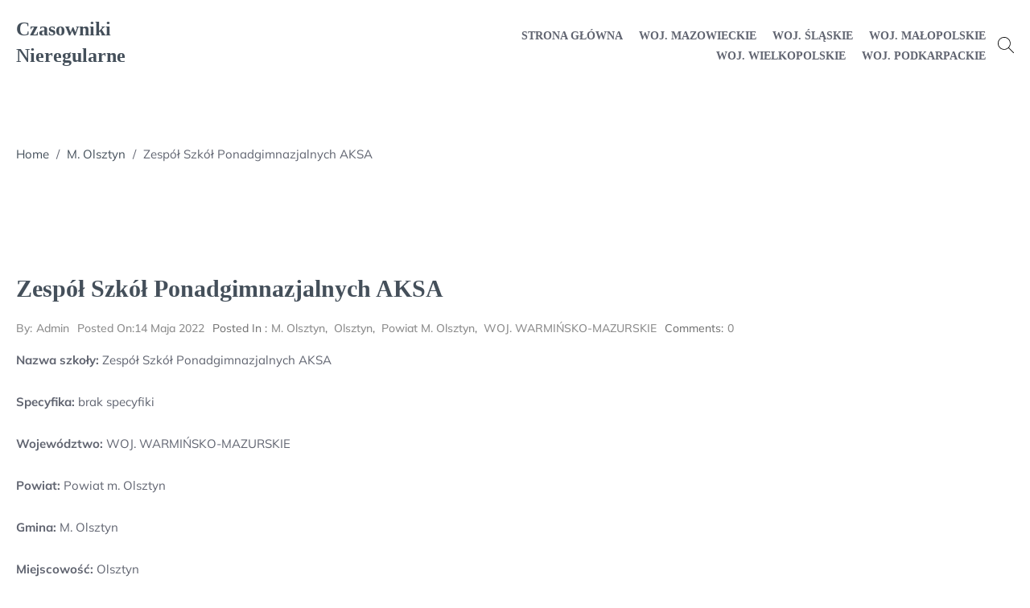

--- FILE ---
content_type: text/html; charset=UTF-8
request_url: https://czasowniki-nieregularne.pl/zespol-szkol-ponadgimnazjalnych-aksa/
body_size: 8072
content:
<!doctype html>
<html lang="pl-PL">
<head>
	<meta charset="UTF-8">
	<meta name="viewport" content="width=device-width, initial-scale=1">
	<link rel="profile" href="https://gmpg.org/xfn/11">
	<title>Zespół Szkół Ponadgimnazjalnych AKSA &#8211; Czasowniki Nieregularne</title>
<meta name='robots' content='max-image-preview:large' />
<link rel="alternate" type="application/rss+xml" title="Czasowniki Nieregularne &raquo; Kanał z wpisami" href="https://czasowniki-nieregularne.pl/feed/" />
<link rel="alternate" type="application/rss+xml" title="Czasowniki Nieregularne &raquo; Kanał z komentarzami" href="https://czasowniki-nieregularne.pl/comments/feed/" />
<link rel="alternate" title="oEmbed (JSON)" type="application/json+oembed" href="https://czasowniki-nieregularne.pl/wp-json/oembed/1.0/embed?url=https%3A%2F%2Fczasowniki-nieregularne.pl%2Fzespol-szkol-ponadgimnazjalnych-aksa%2F" />
<link rel="alternate" title="oEmbed (XML)" type="text/xml+oembed" href="https://czasowniki-nieregularne.pl/wp-json/oembed/1.0/embed?url=https%3A%2F%2Fczasowniki-nieregularne.pl%2Fzespol-szkol-ponadgimnazjalnych-aksa%2F&#038;format=xml" />
<style id='wp-img-auto-sizes-contain-inline-css' type='text/css'>
img:is([sizes=auto i],[sizes^="auto," i]){contain-intrinsic-size:3000px 1500px}
/*# sourceURL=wp-img-auto-sizes-contain-inline-css */
</style>
<style id='wp-emoji-styles-inline-css' type='text/css'>

	img.wp-smiley, img.emoji {
		display: inline !important;
		border: none !important;
		box-shadow: none !important;
		height: 1em !important;
		width: 1em !important;
		margin: 0 0.07em !important;
		vertical-align: -0.1em !important;
		background: none !important;
		padding: 0 !important;
	}
/*# sourceURL=wp-emoji-styles-inline-css */
</style>
<style id='wp-block-library-inline-css' type='text/css'>
:root{--wp-block-synced-color:#7a00df;--wp-block-synced-color--rgb:122,0,223;--wp-bound-block-color:var(--wp-block-synced-color);--wp-editor-canvas-background:#ddd;--wp-admin-theme-color:#007cba;--wp-admin-theme-color--rgb:0,124,186;--wp-admin-theme-color-darker-10:#006ba1;--wp-admin-theme-color-darker-10--rgb:0,107,160.5;--wp-admin-theme-color-darker-20:#005a87;--wp-admin-theme-color-darker-20--rgb:0,90,135;--wp-admin-border-width-focus:2px}@media (min-resolution:192dpi){:root{--wp-admin-border-width-focus:1.5px}}.wp-element-button{cursor:pointer}:root .has-very-light-gray-background-color{background-color:#eee}:root .has-very-dark-gray-background-color{background-color:#313131}:root .has-very-light-gray-color{color:#eee}:root .has-very-dark-gray-color{color:#313131}:root .has-vivid-green-cyan-to-vivid-cyan-blue-gradient-background{background:linear-gradient(135deg,#00d084,#0693e3)}:root .has-purple-crush-gradient-background{background:linear-gradient(135deg,#34e2e4,#4721fb 50%,#ab1dfe)}:root .has-hazy-dawn-gradient-background{background:linear-gradient(135deg,#faaca8,#dad0ec)}:root .has-subdued-olive-gradient-background{background:linear-gradient(135deg,#fafae1,#67a671)}:root .has-atomic-cream-gradient-background{background:linear-gradient(135deg,#fdd79a,#004a59)}:root .has-nightshade-gradient-background{background:linear-gradient(135deg,#330968,#31cdcf)}:root .has-midnight-gradient-background{background:linear-gradient(135deg,#020381,#2874fc)}:root{--wp--preset--font-size--normal:16px;--wp--preset--font-size--huge:42px}.has-regular-font-size{font-size:1em}.has-larger-font-size{font-size:2.625em}.has-normal-font-size{font-size:var(--wp--preset--font-size--normal)}.has-huge-font-size{font-size:var(--wp--preset--font-size--huge)}.has-text-align-center{text-align:center}.has-text-align-left{text-align:left}.has-text-align-right{text-align:right}.has-fit-text{white-space:nowrap!important}#end-resizable-editor-section{display:none}.aligncenter{clear:both}.items-justified-left{justify-content:flex-start}.items-justified-center{justify-content:center}.items-justified-right{justify-content:flex-end}.items-justified-space-between{justify-content:space-between}.screen-reader-text{border:0;clip-path:inset(50%);height:1px;margin:-1px;overflow:hidden;padding:0;position:absolute;width:1px;word-wrap:normal!important}.screen-reader-text:focus{background-color:#ddd;clip-path:none;color:#444;display:block;font-size:1em;height:auto;left:5px;line-height:normal;padding:15px 23px 14px;text-decoration:none;top:5px;width:auto;z-index:100000}html :where(.has-border-color){border-style:solid}html :where([style*=border-top-color]){border-top-style:solid}html :where([style*=border-right-color]){border-right-style:solid}html :where([style*=border-bottom-color]){border-bottom-style:solid}html :where([style*=border-left-color]){border-left-style:solid}html :where([style*=border-width]){border-style:solid}html :where([style*=border-top-width]){border-top-style:solid}html :where([style*=border-right-width]){border-right-style:solid}html :where([style*=border-bottom-width]){border-bottom-style:solid}html :where([style*=border-left-width]){border-left-style:solid}html :where(img[class*=wp-image-]){height:auto;max-width:100%}:where(figure){margin:0 0 1em}html :where(.is-position-sticky){--wp-admin--admin-bar--position-offset:var(--wp-admin--admin-bar--height,0px)}@media screen and (max-width:600px){html :where(.is-position-sticky){--wp-admin--admin-bar--position-offset:0px}}

/*# sourceURL=wp-block-library-inline-css */
</style><style id='global-styles-inline-css' type='text/css'>
:root{--wp--preset--aspect-ratio--square: 1;--wp--preset--aspect-ratio--4-3: 4/3;--wp--preset--aspect-ratio--3-4: 3/4;--wp--preset--aspect-ratio--3-2: 3/2;--wp--preset--aspect-ratio--2-3: 2/3;--wp--preset--aspect-ratio--16-9: 16/9;--wp--preset--aspect-ratio--9-16: 9/16;--wp--preset--color--black: #000000;--wp--preset--color--cyan-bluish-gray: #abb8c3;--wp--preset--color--white: #ffffff;--wp--preset--color--pale-pink: #f78da7;--wp--preset--color--vivid-red: #cf2e2e;--wp--preset--color--luminous-vivid-orange: #ff6900;--wp--preset--color--luminous-vivid-amber: #fcb900;--wp--preset--color--light-green-cyan: #7bdcb5;--wp--preset--color--vivid-green-cyan: #00d084;--wp--preset--color--pale-cyan-blue: #8ed1fc;--wp--preset--color--vivid-cyan-blue: #0693e3;--wp--preset--color--vivid-purple: #9b51e0;--wp--preset--gradient--vivid-cyan-blue-to-vivid-purple: linear-gradient(135deg,rgb(6,147,227) 0%,rgb(155,81,224) 100%);--wp--preset--gradient--light-green-cyan-to-vivid-green-cyan: linear-gradient(135deg,rgb(122,220,180) 0%,rgb(0,208,130) 100%);--wp--preset--gradient--luminous-vivid-amber-to-luminous-vivid-orange: linear-gradient(135deg,rgb(252,185,0) 0%,rgb(255,105,0) 100%);--wp--preset--gradient--luminous-vivid-orange-to-vivid-red: linear-gradient(135deg,rgb(255,105,0) 0%,rgb(207,46,46) 100%);--wp--preset--gradient--very-light-gray-to-cyan-bluish-gray: linear-gradient(135deg,rgb(238,238,238) 0%,rgb(169,184,195) 100%);--wp--preset--gradient--cool-to-warm-spectrum: linear-gradient(135deg,rgb(74,234,220) 0%,rgb(151,120,209) 20%,rgb(207,42,186) 40%,rgb(238,44,130) 60%,rgb(251,105,98) 80%,rgb(254,248,76) 100%);--wp--preset--gradient--blush-light-purple: linear-gradient(135deg,rgb(255,206,236) 0%,rgb(152,150,240) 100%);--wp--preset--gradient--blush-bordeaux: linear-gradient(135deg,rgb(254,205,165) 0%,rgb(254,45,45) 50%,rgb(107,0,62) 100%);--wp--preset--gradient--luminous-dusk: linear-gradient(135deg,rgb(255,203,112) 0%,rgb(199,81,192) 50%,rgb(65,88,208) 100%);--wp--preset--gradient--pale-ocean: linear-gradient(135deg,rgb(255,245,203) 0%,rgb(182,227,212) 50%,rgb(51,167,181) 100%);--wp--preset--gradient--electric-grass: linear-gradient(135deg,rgb(202,248,128) 0%,rgb(113,206,126) 100%);--wp--preset--gradient--midnight: linear-gradient(135deg,rgb(2,3,129) 0%,rgb(40,116,252) 100%);--wp--preset--font-size--small: 13px;--wp--preset--font-size--medium: 20px;--wp--preset--font-size--large: 36px;--wp--preset--font-size--x-large: 42px;--wp--preset--spacing--20: 0.44rem;--wp--preset--spacing--30: 0.67rem;--wp--preset--spacing--40: 1rem;--wp--preset--spacing--50: 1.5rem;--wp--preset--spacing--60: 2.25rem;--wp--preset--spacing--70: 3.38rem;--wp--preset--spacing--80: 5.06rem;--wp--preset--shadow--natural: 6px 6px 9px rgba(0, 0, 0, 0.2);--wp--preset--shadow--deep: 12px 12px 50px rgba(0, 0, 0, 0.4);--wp--preset--shadow--sharp: 6px 6px 0px rgba(0, 0, 0, 0.2);--wp--preset--shadow--outlined: 6px 6px 0px -3px rgb(255, 255, 255), 6px 6px rgb(0, 0, 0);--wp--preset--shadow--crisp: 6px 6px 0px rgb(0, 0, 0);}:where(.is-layout-flex){gap: 0.5em;}:where(.is-layout-grid){gap: 0.5em;}body .is-layout-flex{display: flex;}.is-layout-flex{flex-wrap: wrap;align-items: center;}.is-layout-flex > :is(*, div){margin: 0;}body .is-layout-grid{display: grid;}.is-layout-grid > :is(*, div){margin: 0;}:where(.wp-block-columns.is-layout-flex){gap: 2em;}:where(.wp-block-columns.is-layout-grid){gap: 2em;}:where(.wp-block-post-template.is-layout-flex){gap: 1.25em;}:where(.wp-block-post-template.is-layout-grid){gap: 1.25em;}.has-black-color{color: var(--wp--preset--color--black) !important;}.has-cyan-bluish-gray-color{color: var(--wp--preset--color--cyan-bluish-gray) !important;}.has-white-color{color: var(--wp--preset--color--white) !important;}.has-pale-pink-color{color: var(--wp--preset--color--pale-pink) !important;}.has-vivid-red-color{color: var(--wp--preset--color--vivid-red) !important;}.has-luminous-vivid-orange-color{color: var(--wp--preset--color--luminous-vivid-orange) !important;}.has-luminous-vivid-amber-color{color: var(--wp--preset--color--luminous-vivid-amber) !important;}.has-light-green-cyan-color{color: var(--wp--preset--color--light-green-cyan) !important;}.has-vivid-green-cyan-color{color: var(--wp--preset--color--vivid-green-cyan) !important;}.has-pale-cyan-blue-color{color: var(--wp--preset--color--pale-cyan-blue) !important;}.has-vivid-cyan-blue-color{color: var(--wp--preset--color--vivid-cyan-blue) !important;}.has-vivid-purple-color{color: var(--wp--preset--color--vivid-purple) !important;}.has-black-background-color{background-color: var(--wp--preset--color--black) !important;}.has-cyan-bluish-gray-background-color{background-color: var(--wp--preset--color--cyan-bluish-gray) !important;}.has-white-background-color{background-color: var(--wp--preset--color--white) !important;}.has-pale-pink-background-color{background-color: var(--wp--preset--color--pale-pink) !important;}.has-vivid-red-background-color{background-color: var(--wp--preset--color--vivid-red) !important;}.has-luminous-vivid-orange-background-color{background-color: var(--wp--preset--color--luminous-vivid-orange) !important;}.has-luminous-vivid-amber-background-color{background-color: var(--wp--preset--color--luminous-vivid-amber) !important;}.has-light-green-cyan-background-color{background-color: var(--wp--preset--color--light-green-cyan) !important;}.has-vivid-green-cyan-background-color{background-color: var(--wp--preset--color--vivid-green-cyan) !important;}.has-pale-cyan-blue-background-color{background-color: var(--wp--preset--color--pale-cyan-blue) !important;}.has-vivid-cyan-blue-background-color{background-color: var(--wp--preset--color--vivid-cyan-blue) !important;}.has-vivid-purple-background-color{background-color: var(--wp--preset--color--vivid-purple) !important;}.has-black-border-color{border-color: var(--wp--preset--color--black) !important;}.has-cyan-bluish-gray-border-color{border-color: var(--wp--preset--color--cyan-bluish-gray) !important;}.has-white-border-color{border-color: var(--wp--preset--color--white) !important;}.has-pale-pink-border-color{border-color: var(--wp--preset--color--pale-pink) !important;}.has-vivid-red-border-color{border-color: var(--wp--preset--color--vivid-red) !important;}.has-luminous-vivid-orange-border-color{border-color: var(--wp--preset--color--luminous-vivid-orange) !important;}.has-luminous-vivid-amber-border-color{border-color: var(--wp--preset--color--luminous-vivid-amber) !important;}.has-light-green-cyan-border-color{border-color: var(--wp--preset--color--light-green-cyan) !important;}.has-vivid-green-cyan-border-color{border-color: var(--wp--preset--color--vivid-green-cyan) !important;}.has-pale-cyan-blue-border-color{border-color: var(--wp--preset--color--pale-cyan-blue) !important;}.has-vivid-cyan-blue-border-color{border-color: var(--wp--preset--color--vivid-cyan-blue) !important;}.has-vivid-purple-border-color{border-color: var(--wp--preset--color--vivid-purple) !important;}.has-vivid-cyan-blue-to-vivid-purple-gradient-background{background: var(--wp--preset--gradient--vivid-cyan-blue-to-vivid-purple) !important;}.has-light-green-cyan-to-vivid-green-cyan-gradient-background{background: var(--wp--preset--gradient--light-green-cyan-to-vivid-green-cyan) !important;}.has-luminous-vivid-amber-to-luminous-vivid-orange-gradient-background{background: var(--wp--preset--gradient--luminous-vivid-amber-to-luminous-vivid-orange) !important;}.has-luminous-vivid-orange-to-vivid-red-gradient-background{background: var(--wp--preset--gradient--luminous-vivid-orange-to-vivid-red) !important;}.has-very-light-gray-to-cyan-bluish-gray-gradient-background{background: var(--wp--preset--gradient--very-light-gray-to-cyan-bluish-gray) !important;}.has-cool-to-warm-spectrum-gradient-background{background: var(--wp--preset--gradient--cool-to-warm-spectrum) !important;}.has-blush-light-purple-gradient-background{background: var(--wp--preset--gradient--blush-light-purple) !important;}.has-blush-bordeaux-gradient-background{background: var(--wp--preset--gradient--blush-bordeaux) !important;}.has-luminous-dusk-gradient-background{background: var(--wp--preset--gradient--luminous-dusk) !important;}.has-pale-ocean-gradient-background{background: var(--wp--preset--gradient--pale-ocean) !important;}.has-electric-grass-gradient-background{background: var(--wp--preset--gradient--electric-grass) !important;}.has-midnight-gradient-background{background: var(--wp--preset--gradient--midnight) !important;}.has-small-font-size{font-size: var(--wp--preset--font-size--small) !important;}.has-medium-font-size{font-size: var(--wp--preset--font-size--medium) !important;}.has-large-font-size{font-size: var(--wp--preset--font-size--large) !important;}.has-x-large-font-size{font-size: var(--wp--preset--font-size--x-large) !important;}
/*# sourceURL=global-styles-inline-css */
</style>

<style id='classic-theme-styles-inline-css' type='text/css'>
/*! This file is auto-generated */
.wp-block-button__link{color:#fff;background-color:#32373c;border-radius:9999px;box-shadow:none;text-decoration:none;padding:calc(.667em + 2px) calc(1.333em + 2px);font-size:1.125em}.wp-block-file__button{background:#32373c;color:#fff;text-decoration:none}
/*# sourceURL=/wp-includes/css/classic-themes.min.css */
</style>
<link rel='stylesheet' id='mulish-css' href='https://czasowniki-nieregularne.pl/wp-content/fonts/1757d59ee45c90c92ceac5f49d4bca7e.css?ver=6.9' type='text/css' media='all' />
<link rel='stylesheet' id='cormorant+garamond-css' href='https://czasowniki-nieregularne.pl/wp-content/fonts/770dba4f8614dcee62505e761e359ce9.css?ver=6.9' type='text/css' media='all' />
<link rel='stylesheet' id='unseen-blog-main-style-css' href='https://czasowniki-nieregularne.pl/wp-content/themes/unseen-blog/assets/css/style.min.css?ver=6.9' type='text/css' media='all' />
<link rel='stylesheet' id='unseen-blog-responsive-css' href='https://czasowniki-nieregularne.pl/wp-content/themes/unseen-blog/assets/css/responsive.min.css?ver=6.9' type='text/css' media='all' />
<style id='unseen-blog-responsive-inline-css' type='text/css'>
section.breadcumb-section{min-height:150px;height:150px} .breadcrumb-title,.breadcrumb-title~p{} .breadcumb-section.overlay:before{background:rgba(0,0,0,0.1)} body,button,input,select,optgroup,textarea{font-family:"Mulish";font-weight:normal;font-style:regular} h1,h2,h3,h4,h5,h6,a h1,a h2,a h3,a h4,a h5,a h6,h1 a,h2 a,h3 a,h4 a,h5 a,h6 a{font-family:"Josefin Sans";font-weight:600;font-style:normal} body blockquote,body blockquote p{font-family:"Josefin Sans";font-style:regular;font-weight:normal;font-size:19px} body pre{font-family:"Mulish";font-style:regular;font-weight:normal} .btn,.button,.elementor-button,a.blog-btn,button,input[type="button"],input[type="submit"],.woocommerce #respond input#submit.alt,.woocommerce .widget_shopping_cart .buttons a,.woocommerce a.button,.woocommerce a.button.alt,.woocommerce button.button,.woocommerce button.button.alt,.woocommerce input.button,.woocommerce input.button.alt,.woocommerce ul.products li.product a.add_to_cart_button,.woocommerce ul.products li.product a.added_to_cart,.woocommerce.widget_shopping_cart .buttons a{font-family:"Josefin Sans";font-style:regular;font-weight:normal} body .navbar-nav>li>a,body .site-header .unseen-blog-default-header.is-sticky .navbar-nav>li>a{font-family:"Josefin Sans";font-style:normal;font-weight:600} body .navbar-nav>li> ul li a,body .site-header .unseen-blog-default-header.is-sticky .navbar-nav>li> ul li a{font-family:"Josefin Sans";font-style:normal;font-weight:600}
/*# sourceURL=unseen-blog-responsive-inline-css */
</style>
<script type="text/javascript" src="https://czasowniki-nieregularne.pl/wp-includes/js/jquery/jquery.min.js?ver=3.7.1" id="jquery-core-js"></script>
<script type="text/javascript" src="https://czasowniki-nieregularne.pl/wp-includes/js/jquery/jquery-migrate.min.js?ver=3.4.1" id="jquery-migrate-js"></script>
<link rel="https://api.w.org/" href="https://czasowniki-nieregularne.pl/wp-json/" /><link rel="alternate" title="JSON" type="application/json" href="https://czasowniki-nieregularne.pl/wp-json/wp/v2/posts/12715" /><link rel="EditURI" type="application/rsd+xml" title="RSD" href="https://czasowniki-nieregularne.pl/xmlrpc.php?rsd" />
<meta name="generator" content="WordPress 6.9" />
<link rel="canonical" href="https://czasowniki-nieregularne.pl/zespol-szkol-ponadgimnazjalnych-aksa/" />
<link rel='shortlink' href='https://czasowniki-nieregularne.pl/?p=12715' />
</head>
<body class="wp-singular post-template-default single single-post postid-12715 single-format-standard wp-theme-unseen-blog single-layout2 no-sidebar">
		<a class="skip-link screen-reader-text" href="#content">Skip to content</a>
	<div id="page" class="site">
				
					<header class="site-header">
				<div class="unseen-blog-default-header unseen-blog-sticky-element ">
	<div class="container">
		<nav class="navbar navbar-expand-lg">
			<a class="navbar-toggler" data-target="#unseen-blog-main-menu" tabindex="0">
				<span class="bar"></span>
				<span class="bar"></span>
				<span class="bar"></span>
			</a>
						<div class="navbar-brand">
									<h2 class="site-title"><a href="https://czasowniki-nieregularne.pl/" rel="home">Czasowniki Nieregularne</a></h2>
							</div>
						<div id="unseen-blog-main-menu" class="unseen-blog-main-menu" id="navbarCollapse">
				<a class="navbar-toggler" tabindex="0">
					<span class="bar"></span>
					<span class="bar"></span>
					<span class="bar"></span>
				</a>
				<ul id="primary-menu" class="navbar-nav"><li id="menu-item-21210" class="menu-item menu-item-type-custom menu-item-object-custom menu-item-home menu-item-21210"><a href="https://czasowniki-nieregularne.pl">Strona główna</a></li>
<li id="menu-item-21211" class="menu-item menu-item-type-taxonomy menu-item-object-category menu-item-21211"><a href="https://czasowniki-nieregularne.pl/category/woj-mazowieckie/">WOJ. MAZOWIECKIE</a></li>
<li id="menu-item-21212" class="menu-item menu-item-type-taxonomy menu-item-object-category menu-item-21212"><a href="https://czasowniki-nieregularne.pl/category/woj-slaskie/">WOJ. ŚLĄSKIE</a></li>
<li id="menu-item-21213" class="menu-item menu-item-type-taxonomy menu-item-object-category menu-item-21213"><a href="https://czasowniki-nieregularne.pl/category/woj-malopolskie/">WOJ. MAŁOPOLSKIE</a></li>
<li id="menu-item-21214" class="menu-item menu-item-type-taxonomy menu-item-object-category menu-item-21214"><a href="https://czasowniki-nieregularne.pl/category/woj-wielkopolskie/">WOJ. WIELKOPOLSKIE</a></li>
<li id="menu-item-21215" class="menu-item menu-item-type-taxonomy menu-item-object-category menu-item-21215"><a href="https://czasowniki-nieregularne.pl/category/woj-podkarpackie/">WOJ. PODKARPACKIE</a></li>
</ul>			</div>
							<div class="search-wrapper default"> 
					<div class="search-icon">
														<svg version="1.1" id="Layer_1" xmlns="http://www.w3.org/2000/svg" xmlns:xlink="http://www.w3.org/1999/xlink" x="0px" y="0px" viewBox="0 0 512 512" style="enable-background:new 0 0 512 512;" xml:space="preserve" tabindex="0">
									<path d="M508.875,493.792L353.089,338.005c32.358-35.927,52.245-83.296,52.245-135.339C405.333,90.917,314.417,0,202.667,0
								S0,90.917,0,202.667s90.917,202.667,202.667,202.667c52.043,0,99.411-19.887,135.339-52.245l155.786,155.786
								c2.083,2.083,4.813,3.125,7.542,3.125c2.729,0,5.458-1.042,7.542-3.125C513.042,504.708,513.042,497.958,508.875,493.792z
								 M202.667,384c-99.979,0-181.333-81.344-181.333-181.333S102.688,21.333,202.667,21.333S384,102.677,384,202.667
								S302.646,384,202.667,384z" />
								</svg>
												<div class="search-container">
	            			<form action="https://czasowniki-nieregularne.pl/" class="search-form" method="get">
    <div class="search-group-wrap search-icon">
        <label>
            <span class="screen-reader-text">Search for:</span>
            <input type="search" title="Search for:" name="s" value="" placeholder="Search..." class="search-field" />
        </label>
                    <button type="submit" class="search-submit" value="Submit">
                <svg version="1.1" id="Layer_1" xmlns="http://www.w3.org/2000/svg" xmlns:xlink="http://www.w3.org/1999/xlink" x="0px" y="0px"
                     viewBox="0 0 512 512" xml:space="preserve">
                        <path d="M508.875,493.792L353.089,338.005c32.358-35.927,52.245-83.296,52.245-135.339C405.333,90.917,314.417,0,202.667,0
                            S0,90.917,0,202.667s90.917,202.667,202.667,202.667c52.043,0,99.411-19.887,135.339-52.245l155.786,155.786
                            c2.083,2.083,4.813,3.125,7.542,3.125c2.729,0,5.458-1.042,7.542-3.125C513.042,504.708,513.042,497.958,508.875,493.792z
                             M202.667,384c-99.979,0-181.333-81.344-181.333-181.333S102.688,21.333,202.667,21.333S384,102.677,384,202.667
                            S302.646,384,202.667,384z"/>
                </svg>
            </button>
            </div>
</form> 						</div>
					</div>
				</div>
						</nav>
	</div>
</div>			</header>
			
		 		<div id="content" class="site-content">
        			<section class="breadcumb-section wide header-">
				<div class="container">
					<div class="title-banner-wrapper">
						<div id="unseen-blog-breadcrumb"><a href="https://czasowniki-nieregularne.pl">Home</a> <span class="delimiter">/</span> <a href="https://czasowniki-nieregularne.pl/category/m-olsztyn/">M. Olsztyn</a> <span class="delimiter">/</span> <span class="current">Zespół Szkół Ponadgimnazjalnych AKSA</span></div>					</div>
				</div>
			</section>
			<main id="main" class="site-main">
	<section class="single unseen-blog-single-layout2 no-sidebar">
		<div class="container">
			
			<div id="primary" class="post-content-wrapper">
								<article id="post-12715" class="post-12715 post type-post status-publish format-standard hentry category-m-olsztyn category-olsztyn category-powiat-m-olsztyn category-woj-warminsko-mazurskie">
				<header class="entry-header">
				<h1>Zespół Szkół Ponadgimnazjalnych AKSA</h1>
			</header>
			<div class="meta-info"><span class="post-author"><span class="author vcard post-author"><a class="url" href="https://czasowniki-nieregularne.pl/author/admin/"><span class="author-by">By: </span> <span class="author-name">admin</span></a></span></span><span class="post-date  meta-label"><a href="https://czasowniki-nieregularne.pl/zespol-szkol-ponadgimnazjalnych-aksa/" rel="bookmark"><span class="post-label">Posted on: </span> 14 maja 2022</a></span><span class="post-cats  meta-label"><span class="cat-label">Posted in : </span> <a href="https://czasowniki-nieregularne.pl/category/m-olsztyn/" class="cat-links cat-95" rel="category">M. Olsztyn</a>, &nbsp;<a href="https://czasowniki-nieregularne.pl/category/olsztyn/" class="cat-links cat-96" rel="category">Olsztyn</a>, &nbsp;<a href="https://czasowniki-nieregularne.pl/category/powiat-m-olsztyn/" class="cat-links cat-94" rel="category">Powiat m. Olsztyn</a>, &nbsp;<a href="https://czasowniki-nieregularne.pl/category/woj-warminsko-mazurskie/" class="cat-links cat-82" rel="category">WOJ. WARMIŃSKO-MAZURSKIE</a></span>					<span class="post-comment  meta-label">
												<span class="cat-label">Comments: </span> 						<a href="https://czasowniki-nieregularne.pl/zespol-szkol-ponadgimnazjalnych-aksa/#comments">
							0						</a>
					</span>
				</div>			<div class="entry-content">
				<p><strong>Nazwa szkoły:</strong> Zespół Szkół Ponadgimnazjalnych AKSA</p>
<p><strong>Specyfika:</strong> brak specyfiki</p>
<p><strong>Województwo:</strong> WOJ. WARMIŃSKO-MAZURSKIE</p>
<p><strong>Powiat:</strong> Powiat m. Olsztyn</p>
<p><strong>Gmina:</strong> M. Olsztyn</p>
<p><strong>Miejscowość:</strong> Olsztyn</p>
<p><strong>Adres: </strong>Żołnierska / 15, 10-558</p>
<h2><strong>Informacje kontaktowe &#8211; Zespół Szkół Ponadgimnazjalnych AKSA:</strong></h2>
<p><strong>Telefon:</strong> 504535896</p>
<p><strong>FAX:</strong> </p>
<p><strong>Email:</strong> sekretariat@akademickieszkoly.pl</p>
<p><strong>Strona www szkoły:</strong> </p>
<p>gim 2 szczecinek, poradnia psychologiczno pedagogiczna gorlice, rogowo podlaskie, łasko zachodniopomorskie, gimnazjum 7 szczecin, gimnazjum 33, szkoła medyczna lublin, szkoła podstawowa bluszczów, hispaniola gimnazjum, gimnazjum 1 pruszków</p>
<p>yyyyy</p>
			</div>
			  
        <ul class="single-pagination-bar normal-list no-points d-flex vertical-center">
                            <li class="page-bar-prev">
                    <a href="https://czasowniki-nieregularne.pl/glowny-instytut-gornictwa-centrum-szkoleniowo-informacyjne/" class="link-cover">&nbsp;</a>
                    <div class="pagi-main-wrap d-flex vertical-center">
                        <div class="pagi-content-wrap">
                            <span class="custom-chevron prev"></span>
                            <span class="label">Previous Post</span>
                            <h4 class="article-name">Główny Instytut Górnictwa Centrum Szkoleniowo-Informacyjne</h4>
                        </div>
                                            </div>
                </li>
                                            <li class="page-bar-next">
                    <a href="https://czasowniki-nieregularne.pl/zespol-szkol-centrum-ksztalcenia-rolniczego-3/" class="link-cover">&nbsp;</a>
                    <div class="pagi-main-wrap d-flex vertical-center r-reverse">
                        <div class="pagi-content-wrap">
                            <span class="custom-chevron next"></span>
                            <span class="label">Next Post</span>
                            <h4 class="article-name">Zespół Szkół Centrum Kształcenia Rolniczego</h4>
                        </div>
                                            </div>
                </li>
                      
        </ul> 

    </article><!-- #post-12715 -->
							</div>
								</div>
	</section>
</main><!-- #main -->

 </div><!-- #content -->
<footer id="colophon" class="site-footer">
	<div class="container">
		<div class="right-resurved">
			<p>
				Copyright &copy; 2026 Czasowniki Nieregularne | Powered by <a href=" https://ultrapress.org/wordpress-themes/unseen-blog/ " rel="designer" target="_blank">Unseen Blog Theme</a>			</p>
		</div>
	</div>
</footer><!-- #colophon -->            <a href="javascript:void(0)" class="scroll-to-top square position-right" style="display:none;"><span></span><span></span></a>
            </div><!-- #page -->
<script type="speculationrules">
{"prefetch":[{"source":"document","where":{"and":[{"href_matches":"/*"},{"not":{"href_matches":["/wp-*.php","/wp-admin/*","/wp-content/uploads/*","/wp-content/*","/wp-content/plugins/*","/wp-content/themes/unseen-blog/*","/*\\?(.+)"]}},{"not":{"selector_matches":"a[rel~=\"nofollow\"]"}},{"not":{"selector_matches":".no-prefetch, .no-prefetch a"}}]},"eagerness":"conservative"}]}
</script>
<script type="text/javascript" src="https://czasowniki-nieregularne.pl/wp-content/themes/unseen-blog/assets/js/custom.min.js?ver=0.0.2" id="unseen-blog-custom-js"></script>
<script id="wp-emoji-settings" type="application/json">
{"baseUrl":"https://s.w.org/images/core/emoji/17.0.2/72x72/","ext":".png","svgUrl":"https://s.w.org/images/core/emoji/17.0.2/svg/","svgExt":".svg","source":{"concatemoji":"https://czasowniki-nieregularne.pl/wp-includes/js/wp-emoji-release.min.js?ver=6.9"}}
</script>
<script type="module">
/* <![CDATA[ */
/*! This file is auto-generated */
const a=JSON.parse(document.getElementById("wp-emoji-settings").textContent),o=(window._wpemojiSettings=a,"wpEmojiSettingsSupports"),s=["flag","emoji"];function i(e){try{var t={supportTests:e,timestamp:(new Date).valueOf()};sessionStorage.setItem(o,JSON.stringify(t))}catch(e){}}function c(e,t,n){e.clearRect(0,0,e.canvas.width,e.canvas.height),e.fillText(t,0,0);t=new Uint32Array(e.getImageData(0,0,e.canvas.width,e.canvas.height).data);e.clearRect(0,0,e.canvas.width,e.canvas.height),e.fillText(n,0,0);const a=new Uint32Array(e.getImageData(0,0,e.canvas.width,e.canvas.height).data);return t.every((e,t)=>e===a[t])}function p(e,t){e.clearRect(0,0,e.canvas.width,e.canvas.height),e.fillText(t,0,0);var n=e.getImageData(16,16,1,1);for(let e=0;e<n.data.length;e++)if(0!==n.data[e])return!1;return!0}function u(e,t,n,a){switch(t){case"flag":return n(e,"\ud83c\udff3\ufe0f\u200d\u26a7\ufe0f","\ud83c\udff3\ufe0f\u200b\u26a7\ufe0f")?!1:!n(e,"\ud83c\udde8\ud83c\uddf6","\ud83c\udde8\u200b\ud83c\uddf6")&&!n(e,"\ud83c\udff4\udb40\udc67\udb40\udc62\udb40\udc65\udb40\udc6e\udb40\udc67\udb40\udc7f","\ud83c\udff4\u200b\udb40\udc67\u200b\udb40\udc62\u200b\udb40\udc65\u200b\udb40\udc6e\u200b\udb40\udc67\u200b\udb40\udc7f");case"emoji":return!a(e,"\ud83e\u1fac8")}return!1}function f(e,t,n,a){let r;const o=(r="undefined"!=typeof WorkerGlobalScope&&self instanceof WorkerGlobalScope?new OffscreenCanvas(300,150):document.createElement("canvas")).getContext("2d",{willReadFrequently:!0}),s=(o.textBaseline="top",o.font="600 32px Arial",{});return e.forEach(e=>{s[e]=t(o,e,n,a)}),s}function r(e){var t=document.createElement("script");t.src=e,t.defer=!0,document.head.appendChild(t)}a.supports={everything:!0,everythingExceptFlag:!0},new Promise(t=>{let n=function(){try{var e=JSON.parse(sessionStorage.getItem(o));if("object"==typeof e&&"number"==typeof e.timestamp&&(new Date).valueOf()<e.timestamp+604800&&"object"==typeof e.supportTests)return e.supportTests}catch(e){}return null}();if(!n){if("undefined"!=typeof Worker&&"undefined"!=typeof OffscreenCanvas&&"undefined"!=typeof URL&&URL.createObjectURL&&"undefined"!=typeof Blob)try{var e="postMessage("+f.toString()+"("+[JSON.stringify(s),u.toString(),c.toString(),p.toString()].join(",")+"));",a=new Blob([e],{type:"text/javascript"});const r=new Worker(URL.createObjectURL(a),{name:"wpTestEmojiSupports"});return void(r.onmessage=e=>{i(n=e.data),r.terminate(),t(n)})}catch(e){}i(n=f(s,u,c,p))}t(n)}).then(e=>{for(const n in e)a.supports[n]=e[n],a.supports.everything=a.supports.everything&&a.supports[n],"flag"!==n&&(a.supports.everythingExceptFlag=a.supports.everythingExceptFlag&&a.supports[n]);var t;a.supports.everythingExceptFlag=a.supports.everythingExceptFlag&&!a.supports.flag,a.supports.everything||((t=a.source||{}).concatemoji?r(t.concatemoji):t.wpemoji&&t.twemoji&&(r(t.twemoji),r(t.wpemoji)))});
//# sourceURL=https://czasowniki-nieregularne.pl/wp-includes/js/wp-emoji-loader.min.js
/* ]]> */
</script>
</body>
</html>


--- FILE ---
content_type: text/css
request_url: https://czasowniki-nieregularne.pl/wp-content/themes/unseen-blog/assets/css/style.min.css?ver=6.9
body_size: 9500
content:
.comments-area a,.elementor p a,.entry-content a:not(.wp-block-button__link),abbr[title],p a{text-decoration:underline}progress,sub,sup{vertical-align:baseline}html,legend{box-sizing:border-box}.blog .card .blog-btn:last-child,.blog .post,.breadcumb-section .title-banner-wrapper .woocommerce-breadcrumb,.breadcumb-section.wide .title-banner-wrapper .breadcrumb-title,.custom-title-wrap>p:last-child,.elementor-heading-title,.site-content .elementor-heading-title,.unseen-blog-newsletter-widget form .form-group+p,.unseen-blog-pro-newsletter-popup-wrap .default-wrap .content-wrap form p label,.unseen-blog-recent ul li .unseen-blog-recent-post-content h5,.utal button.slick-arrow:after,.widget ul li:last-child,div[class*=elementor-widget-wp-widget] ul li:last-child,footer ul.menu>li.menu-item:last-child,li>ol,li>ul,main.site-main.list ul.products li.product figure img,ul.unseen-blog-recent-post-holder li.unseen-blog-recent-post-item:last-child{margin-bottom:0}a,label{color:#444f5a}pre,textarea{overflow:auto}.widget select,.wp-block-separator.is-style-wide,embed,iframe,img,legend,object,pre{max-width:100%}figure,p{margin:0 0 1.8em}a html{line-height:1.15;-webkit-text-size-adjust:100%}body{margin:0;overflow-x:hidden;overflow-y:auto;background:#fff}hr{box-sizing:content-box;overflow:visible;background-color:#ccc;border:0;height:1px;margin-bottom:1.5em}a{background-color:transparent;transition:.4s ease-in-out;text-decoration:none;display:inline-block}.elementor p a:hover,p a:hover{text-decoration:none}abbr[title]{border-bottom:none;text-decoration:underline dotted}b,strong{font-weight:700}code,kbd,tt,var{font-family:Monaco,Consolas,"Andale Mono","DejaVu Sans Mono",monospace;font-size:.9375rem}small{font-size:80%}sub,sup{font-size:75%;line-height:0;position:relative}sub{bottom:-.25em}sup{top:-.5em}img{border-style:none;display:block;height:auto}button,select{text-transform:none}[type=button],[type=reset],[type=submit],button{-webkit-appearance:button}[type=button]::-moz-focus-inner,[type=reset]::-moz-focus-inner,[type=submit]::-moz-focus-inner,button::-moz-focus-inner{border-style:none;padding:0}[type=button]:-moz-focusring,[type=reset]:-moz-focusring,[type=submit]:-moz-focusring,button:-moz-focusring{outline:ButtonText dotted 1px}.navbar,.unseen-blog-recent-slider ul,.widget .textwidget form,fieldset,section.related-posts .related-posts-wrap.slick-slider>div{padding:0}legend{color:inherit;display:table;padding:0;white-space:normal}[type=checkbox],[type=radio]{box-sizing:border-box;padding:0;width:auto;margin-right:10px}[type=number]::-webkit-inner-spin-button,[type=number]::-webkit-outer-spin-button{height:auto}[type=search]{-webkit-appearance:textfield;outline-offset:-2px}[type=search]::-webkit-search-decoration{-webkit-appearance:none}::-webkit-file-upload-button{-webkit-appearance:button;font:inherit}.wp-caption-text,cite,dfn,em,i{font-style:italic}.bypostauthor,.gallery-caption,.infinity-end.neverending .site-footer,.main-navigation.toggled ul,.menu-toggle,.sticky,.unseen-blog-author-box-wrapper .unseen-blog-author-box-image a,.unseen-blog-recent ul li figure a,details{display:block}summary{display:list-item}.infinite-scroll .posts-navigation,.infinite-scroll.neverending .site-footer,.navbar-brand a.retina-home-link~.sticky-home-link,.navbar-brand a.retina-home-link~a.custom-logo-link,.screen-reader-response,.unseen-blog-recent-slider ul.slick-dots,.unseen-blog-sticky-element.is-sticky .navbar-brand a.custom-logo-link,.unseen-blog-sticky-element:not(.is-sticky) .navbar-brand a.sticky-home-link,.updated:not(.published),.wp-block-search__label,[hidden],a.navbar-toggler,span.meta-label:before,template{display:none}input,select{border-radius:0;padding:15px}body,button,input,optgroup,select,textarea{color:#606470;font-family:Mulish;font-size:15px;line-height:1.7}a h1,a h2,a h3,a h4,a h5,a h6,h1,h1 a,h2,h2 a,h3,h3 a,h4,h4 a,h5,h5 a,h6,h6 a{font-family:'Josefin Sans';font-weight:400;color:#444f5a;clear:both}h1,h2,h3,h4,h5,h6{margin-top:0;margin-bottom:15px;line-height:1.4}.blog .card p,.entry-title,.post h1,.post h2,.post h3,.post h4,.post h5,.post h6{word-break:break-word}a h1,a h2,a h3,a h4,a h5,a h6,h1 a,h2 a,h3 a,h4 a,h5 a,h6 a{-webkit-transition:.4s ease-in-out;-moz-transition:.4s ease-in-out;-ms-transition:.4s ease-in-out;-o-transition:.4s ease-in-out;transition:.4s ease-in-out}a h1:hover,a h2:hover,a h3:hover,a h4:hover,a h5:hover,a h6:hover,a:focus,a:hover,h1 a:hover,h2 a:hover,h3 a:hover,h4 a:hover,h5 a:hover,h6 a:hover{color:#56a7a7;text-decoration:none}h1{font-size:48px;line-height:1.2}.has-huge-font-size,h2{font-size:40px}h3{font-size:36px}.entry-header h1,h4{font-size:30px}.widget h2,h5{font-size:26px}h6{font-size:22px}blockquote{margin:1.5em 1em;padding:0 1.2em;font-size:1.1em;line-height:inherit;position:relative;border-left:5px solid #000}.entry-content,.entry-summary,.form-group>p,.grid-text-over .blog-content-wrapper .blogs .card .list-content-wrap .card-title,.no-results .page-content,.page,.page-content,.post,.post-password-form p:last-child,.sub-menu li,.widget.newsletter-popup,.widget:last-child,blockquote p:last-child{margin:0}blockquote.has-text-align-right{border-right:5px solid #000;border-left:0}.wp-block-pullquote blockquote{border-top:5px solid rgba(0,0,0,.9);border-bottom:5px solid rgba(0,0,0,.9);border-left:0;border-right:0;margin-left:0;margin-right:0;padding:30px 0}address{margin:0 0 1.5em}pre{background:#eee;font-family:"Courier 10 Pitch",Courier,monospace;font-size:.9375rem;line-height:1.6;margin-bottom:1.6em;padding:1.6em}abbr,acronym{border-bottom:1px dotted #666;cursor:help}big{font-size:125%}*,:after,:before{box-sizing:inherit}ol,ul{padding-left:0;margin:0 0 1.5em 3em}li>ol,li>ul{margin-left:1.5em}ul{list-style:disc}ol{list-style:decimal}dt{font-weight:800}dd{margin:0 1.5em 1.5em}table{margin:0 0 25px;width:100%;border-collapse:collapse;border:0;box-shadow:0 0 2px 0 rgba(0,0,0,.2);border-radius:0}table tbody tr td,tbody th{border-top:1px solid #ccc}table tr th{background-color:#f7f7f7;text-align:left}table tr td,table tr th{font-weight:500;padding:15px 25px}label{display:inline-block;margin-bottom:3px;font-size:16px;font-weight:500}.slick-slide:focus{box-shadow:none}input[type=color],input[type=date],input[type=datetime-local],input[type=datetime],input[type=email],input[type=month],input[type=number],input[type=password],input[type=range],input[type=search],input[type=tel],input[type=text],input[type=time],input[type=url],input[type=week],select,textarea{height:45px;color:#606470;border:1px solid #ccc;width:100%;padding:10px 20px;border-radius:25px;transition:.4s ease-in-out}textarea{height:auto}input[type=color]:focus,input[type=date]:focus,input[type=datetime-local]:focus,input[type=datetime]:focus,input[type=email]:focus,input[type=month]:focus,input[type=number]:focus,input[type=password]:focus,input[type=range]:focus,input[type=search]:focus,input[type=tel]:focus,input[type=text]:focus,input[type=time]:focus,input[type=url]:focus,input[type=week]:focus,select:focus,textarea:focus{outline:0;border:1px solid #444f5a}.main-navigation{clear:both;display:block;float:left;width:100%}.main-navigation ul{display:none;list-style:none;margin:0;padding-left:0}.main-navigation ul ul{box-shadow:0 3px 3px rgba(0,0,0,.2);float:left;position:absolute;top:100%;left:-999em;z-index:99999}.main-navigation ul ul ul{left:-999em;top:0}.main-navigation ul ul li.focus>ul,.main-navigation ul ul li:hover>ul{left:100%}.main-navigation ul ul a{width:200px}.main-navigation ul li.focus>ul,.main-navigation ul li:hover>ul{left:auto}.main-navigation li{float:left;position:relative}.main-navigation a{display:block;text-decoration:none}@media screen and (min-width:37.5em){.menu-toggle{display:none}.main-navigation ul{display:block}}.site-main .comment-navigation,.site-main .post-navigation,.site-main .posts-navigation{margin:0 0 1.5em;overflow:hidden}.comment-navigation .nav-previous,.post-navigation .nav-previous,.posts-navigation .nav-previous{float:left;width:50%}.comment-navigation .nav-next,.post-navigation .nav-next,.posts-navigation .nav-next{float:right;text-align:right;width:50%}.screen-reader-text{border:0;clip:rect(1px,1px,1px,1px);clip-path:inset(50%);height:1px;margin:-1px;overflow:hidden;padding:0;position:absolute;width:1px;word-wrap:normal}.screen-reader-text:focus{background-color:#f7f7f7;border-radius:3px;box-shadow:0 0 2px 2px rgba(0,0,0,.6);clip:auto;clip-path:none;color:#606470;display:block;font-size:.875rem;font-weight:700;height:auto;left:5px;line-height:normal;padding:15px 23px 14px;text-decoration:none;top:5px;width:auto;z-index:100000}.clear:after,.clear:before,.comment-content:after,.comment-content:before,.entry-content:after,.entry-content:before,.site-content:after,.site-content:before,.site-footer:after,.site-footer:before,.site-header:after,.site-header:before{content:"";display:table;table-layout:fixed}.clear:after,.comment-content:after,.entry-content:after,.site-content:after,.site-footer:after,.site-header:after{clear:both}main.site-main{display:block;margin:50px 0 80px}.page-links{clear:both;margin:0}.comment-content a{word-wrap:break-word}.comment-form-cookies-consent,.emp-author-links,.emp-social-links{display:flex;align-items:center}.custom-logo-link,.gallery-item,.post-navigation a,.sub-menu li a{display:inline-block}.comment-content .wp-smiley,.entry-content .wp-smiley,.page-content .wp-smiley{border:none;margin-bottom:0;margin-top:0;padding:0}.gallery{margin-bottom:1.5em}.gallery-item{text-align:center;vertical-align:top;width:100%}.gallery-columns-2 .gallery-item{max-width:50%}.gallery-columns-3 .gallery-item{max-width:33.33%}.gallery-columns-4 .gallery-item{max-width:25%}.gallery-columns-5 .gallery-item{max-width:20%}.gallery-columns-6 .gallery-item{max-width:16.66%}.gallery-columns-7 .gallery-item{max-width:14.28%}.gallery-columns-8 .gallery-item{max-width:12.5%}.gallery-columns-9 .gallery-item{max-width:11.11%}.container-fluid{width:100%;padding-right:15px;padding-left:15px;margin-right:auto;margin-left:auto}.container{width:100%;max-width:1240px;margin:0 auto}header.site-header{position:relative;z-index:11111;transition:.4s ease-in-out}.unseen-blog-main-menu{max-width:950px;width:auto;margin-left:auto}.unseen-blog-sticky-element nav.navbar{display:flex;flex-wrap:wrap;align-items:center;width:100%}.unseen-blog-default-header{padding:20px 15px}.unseen-blog-sticky-element{position:relative;background-color:#fff;width:100%;transition:.4s ease-in-out}.unseen-blog-sticky-element.is-transparent{position:absolute;background-color:transparent}header.site-header nav.navbar p.site-description{margin-bottom:0;line-height:1.4}header.site-header nav.navbar .site-title{font-size:24px;margin-bottom:5px;margin-top:0}.site-header .unseen-blog-sticky-element.is-sticky{position:fixed;background-color:#fff;box-shadow:0 0 5px 2px rgba(0,0,0,.1)}.navbar-brand,.navbar-brand a.custom-logo-link,.ub-author-links>a span{line-height:0}.navbar-brand{padding-right:15px;max-width:190px}.blog .card figure img,.blog .sticky .card.list .list-content-wrap,.card figure,.card figure img,.card p.card-text,.card.list .list-content-wrap,.custom-title-wrap,.navbar-brand a,.no-sidebar .breadcumb-section .title-banner-wrapper,.no-sidebar div#primary,.post-password-form p:last-child label input,.price_slider_wrapper,.unseen-blog-newsletter-widget form input.wpcf7-submit,.widget form button,.widget_unseen_blog_newsletter_widgets form.wpcf7-form p,a.link:focus:before,a.link:hover:before,form.comment-form input,form.comment-form textarea,main.site-main.list ul.products,section.blog.list .post,section.related-posts .post figure img,section.related-posts .related-posts-wrap>div.slick-list,ul.navbar-nav>li.menu-item.current-menu-item>a:before,ul.navbar-nav>li.menu-item.current_page_item>a:before,ul.navbar-nav>li.menu-item.current_page_parent>a:before,ul.navbar-nav>li.menu-item:focus>a:before,ul.navbar-nav>li.menu-item:hover>a:before{width:100%}.navbar-expand-lg .navbar-nav{flex-wrap:wrap}.post-author a,.search-wrapper .search-icon .search-container form .search-group-wrap,.widget form,ul.navbar-nav{display:flex;flex-wrap:wrap}ul.navbar-nav{list-style-type:none;padding:0;margin:0;justify-content:flex-end}ul.navbar-nav li.menu-item a{position:relative;text-decoration:none}span.post-cats,ul.navbar-nav>li.menu-item>a{text-transform:uppercase}a.link:before,ul.navbar-nav>li.menu-item>a:before{content:'';display:block;position:absolute;bottom:-3px;height:2px;width:0;left:0;background-color:currentColor;transition:.4s ease-in-out}.card.default .content-default .title-default a,.contact-detail p a:hover,.elementor-element[class*=newsletter_] .unseen-blog-newsletter-widget h5,.site-footer .right-resurved a,.site-footer .right-resurved a:hover,.ub-social-links-desc,.unseen-blog-default-header.is-transparent .site-title a,.unseen-blog-newsletter-widget .widget-title,.unseen-blog-newsletter-widget form label,.unseen-blog-sticky-element.is-transparent .navbar-nav>li>a,.widget_unseen_blog_newsletter_widgets .wpcf7 form.sent .wpcf7-response-output,body.page-template-default .absolute-header.fixed .unseen-blog-elementor-main-menu nav ul li a,body.single-layout1 .site-header .unseen-blog-default-header .site-title a,body.single-layout1 .site-header .unseen-blog-sticky-element .navbar-nav>li>a,footer ul.menu li.menu-item a:hover{color:#fff}.unseen-blog-default-header.is-sticky .site-title a,body .navbar-nav>li>a,body .unseen-blog-sticky-element.is-sticky .navbar-nav>li>a,body.single-layout1 .site-header .unseen-blog-default-header.is-sticky .site-title a,body.single-layout1 .site-header .unseen-blog-sticky-element.is-sticky .navbar-nav>li>a{color:#606470;font-size:14px}.navbar-brand .site-description:hover,.navbar-brand h2.site-title a:hover,.unseen-blog-sticky-element.is-transparent>.navbar-nav>li.current_page_item>a,.unseen-blog-sticky-element.is-transparent>.navbar-nav>li>a:hover,.widget ul li a:hover,body .site-header .navbar-nav>li.current-menu-item>a,body .site-header .navbar-nav>li.current_page_item>a,body .site-header .navbar-nav>li>a:hover,body .site-header .unseen-blog-sticky-element.is-sticky>.navbar-nav>li.current_page_item>a,body .site-header .unseen-blog-sticky-element.is-sticky>.navbar-nav>li>a:hover,body.single-layout1 .site-header .unseen-blog-sticky-element .navbar-nav>li>a:hover,body.single-layout1 .site-header .unseen-blog-sticky-element.is-sticky .navbar-nav>li>a:hover,div[class*=elementor-widget-wp-widget] ul li a:hover{color:#56a7a7}.navbar-nav li{margin-left:20px}.navbar-nav .sub-menu li,.navbar-nav li:first-child{margin-left:0}.navbar-nav li.menu-item-has-children{position:relative}ul.sub-menu ul{left:101%;top:0;margin-top:0}.sub-menu .menu-item-has-children>a:after{content:'>';margin-left:auto;display:inline-block;float:right;font-size:20px;line-height:1}.sub-menu li a{padding:15px;width:100%;background-color:#fff;color:#444f5a;line-height:1.5;font-size:14px;border-bottom:1px solid #dcdcdc}.sub-menu li a:focus,.sub-menu li a:hover,.sub-menu li.current_page_item a,.wc-block-grid__product-add-to-cart.wp-block-button .wp-block-button__link,.wp-block-button__link{background-color:#444f5a;color:#fff}.sub-menu li:last-child>a{border-bottom:0}.site-footer .right-resurved p{margin-bottom:0;color:#fff}.site-footer{background-color:#56a7a7;padding:0;font-size:14px}.site-footer .right-resurved{text-align:center;padding:30px 0}.search-wrapper .search-icon svg{width:20px;height:20px}.search-wrapper .search-icon{cursor:pointer;position:relative;margin-left:15px;line-height:0}.search-wrapper .search-icon .search-container form label{width:75%;margin:0}.search-wrapper .search-icon .search-container form button.search-submit,.search-wrapper .search-icon .search-container form input{border-radius:0;height:42px;border:none!important;background-color:#f4f4f4}.search-wrapper .search-icon .search-container form input::placeholder{color:#a5a7ad}.search-wrapper .search-icon .search-container form input.search-submit{width:25%;padding:0}.search-wrapper .search-icon .search-container form button.search-submit{width:25%;height:42px;position:relative;text-align:right;padding:10px 20px}.search-wrapper .search-icon .search-container form button.search-submit svg,.search-wrapper .search-icon .search-container form button.search-submit svg path{fill:#606470}.search-wrapper .search-icon .search-container{position:absolute;width:400px;right:0;background-color:#fff;padding:15px;margin-top:23px;box-shadow:0 0 20px 0 rgba(0,0,0,.1);transform:translateY(15px);opacity:0;visibility:hidden;transition:.3s ease-in-out}.search-wrapper .search-icon .search-container.show{opacity:1;visibility:visible;transform:translateY(0)}.search-wrapper.classic .search-icon .search-container{position:relative;opacity:1;visibility:visible;box-shadow:none;padding:0;margin:0;transform:translateY(0);width:100%}.menu-btn-wrap{margin-left:25px;margin-right:0}sup.menu-label{padding:3px;margin-left:5px}.navbar-nav li.has-ua-mega-menu{position:static}.navbar-nav li.has-ua-mega-menu ul.nav-dropdown{position:absolute;left:0;right:0;top:100%;width:100%;max-width:950px;margin:0 auto;background-color:#fff}.btn,.button,.elementor-button,a.blog-btn,button,input[type=button],input[type=submit]{display:inline-block;line-height:1;font-weight:400;border-radius:25px;border:0;text-transform:uppercase;color:#fff;background-color:#56a7a7;-webkit-transition:.4s ease-in-out;-moz-transition:.4s ease-in-out;-ms-transition:.4s ease-in-out;-o-transition:.4s ease-in-out;transition:.4s ease-in-out;cursor:pointer}.btn:hover,.button:hover,.elementor-button:hover,a.blog-btn:hover,button:hover,input[type=button]:hover,input[type=submit]:hover{color:#fff;background-color:#444f5a}a.blog-btn.link,a.link,input.button[type=reset]{color:#56a7a7;padding:0;background-color:transparent}.btn,.btn-primary,.button,.elementor-button,a.blog-btn,button,input[type=button],input[type=submit]{font-size:14px;padding:15px 20px}.btn.btn-secondary,.comments-area .form-submit input#submit,.widget_search .search-form input.search-submit{padding:14px 20px;border-radius:25px;border:0;background-color:#7d7d7d;background-image:none;color:#fff}.btn-secondary:hover,.comments-area .form-submit input#submit:hover,.widget_search .search-form input.search-submit:hover{background-image:none;background-color:#000;color:#fff}.wp-block-cover,.wp-block-cover-image,input.button,p.form-submit input{width:auto}input.button[type=reset]{border:0}.card.default .content-default .title-default a:hover,.unseen-blog-breadcrumb-wrap div#unseen-blog-breadcrumb a:hover,input.button[type=reset]:hover{color:#444f5a}input.file,input[type=file]{padding:0;width:auto;border:0}a.blog-btn.link,a.link{position:relative;font-size:16px;background-image:none;text-decoration:none;border:0;box-shadow:none;text-transform:capitalize;line-height:1.4}a.blog-btn.link:focus,a.blog-btn.link:hover,a.link:focus,a.link:hover{background-color:transparent;background-image:none;color:#444f5a;border:0;box-shadow:none}figure{line-height:0}figcaption{line-height:1.5}.widget,div[class*=elementor-widget-wp-widget]{background:#fff;border:1px solid #e0e0e0;padding:45px;margin:0 0 1.5em}.breadcumb-section,.newsletter input.wpcf7-submit{background-position:center;background-repeat:no-repeat}.author-image,.entry-content,.single .post-thumbnail,div[class*=elementor-widget-wp-widget]:not(:last-child),ol.comment-list li.comment{margin-bottom:30px}.wc-block-featured-category,.wc-block-featured-product{min-width:100%;margin:-45px;width:auto}.elementor-element[class*=newsletter_],.widget.widget_unseen_blog_newsletter_widgets{background-color:#606470}.widget .widget-title,div[class*=elementor-widget-wp-widget] h5{position:relative;background-color:transparent;line-height:1;font-size:22px;margin-bottom:20px}.elementor-element[class*=newsletter_] .unseen-blog-newsletter-widget h5,.emp-author-name,.widget .unseen-blog-newsletter-widget .widget-title{margin-bottom:10px}.blog .card .blog-btn,.blog .card figure,.title-banner-wrapper>.custom-title-wrap,.ub-social-links-desc,.unseen-blog-author-box-wrapper .unseen-blog-author-box-image,section.related-posts .post figure{margin-bottom:20px}.unseen-blog-newsletter-widget form span.wpcf7-spinner{margin:0;position:absolute;right:-30px;top:14px}.widget_unseen_blog_newsletter_widgets form.wpcf7-form input.wpcf7-submit{background-color:#56a7a7;border-color:#56a7a7}.widget_unseen_blog_newsletter_widgets form.wpcf7-form input.wpcf7-submit:hover{background-color:#2c2c2c;border-color:#2c2c2c}.wpcf7 form .wpcf7-response-output{border:#ffdead;padding:0}.wpcf7 form.invalid .wpcf7-response-output,.wpcf7 form.payment-required .wpcf7-response-output,.wpcf7 form.unaccepted .wpcf7-response-output,.wpcf7-response-output.wpcf7-validation-errors{color:red}.wpcf7 form.sent .wpcf7-response-output{color:#46b450}.widget ul,div[class*=elementor-widget-wp-widget] ul,footer ul.menu,ul.unseen-blog-recent-post-holder{padding:0;margin:0;list-style-type:none}.widget ul.wc-block-grid__products{margin:0 -8px}.widget ul li,div[class*=elementor-widget-wp-widget] ul li,ul.unseen-blog-recent-post-holder li.unseen-blog-recent-post-item{text-transform:capitalize;margin-bottom:10px}ul.unseen-blog-recent-post-holder li.unseen-blog-recent-post-item h5{font-size:20px}ul.unseen-blog-recent-post-holder li.unseen-blog-recent-post-item h6{font-size:16px}.breadcumb-section ul li a,.unseen-blog-author-box-wrapper .unseen-blog-author-box-social a.unseen-blog-pro-author-icon:hover,.unseen-blog-breadcrumb-wrap div#unseen-blog-breadcrumb a,.widget ul li a,div[class*=elementor-widget-wp-widget] ul li a{color:#606470}.widget ul ul,div[class*=elementor-widget-wp-widget] ul ul{padding:10px 0 0 15px}.unseen-blog-recent ul li .unseen-blog-recent-post-content h3,.widget ul ul li,div[class*=elementor-widget-wp-widget] ul ul li,footer ul.menu>li.menu-item{margin-bottom:5px}section#monster-widget-placeholder-2 select#archives-dropdown--1{margin:25px}ins,mark{text-decoration:none;background:0 0}.tagcloud a,.wp-block-tag-cloud a{display:inline-block;font-size:85%!important;text-decoration:none;text-transform:uppercase;letter-spacing:1px;background-color:#efefef;padding:5px 12px;margin:3px 1px;color:#606470}.tagcloud a:hover,.wp-block-tag-cloud a:hover{background-color:#d8d8d8;color:#606470}.widget form label~input.search-field,.widget_search .search-form label input[type=search]{width:100%;height:50px;border-radius:0;padding:10px 15px;margin-bottom:0}.widget form label~input.search-field,.widget_search .search-form label{width:70%}.widget_search .search-form input.search-submit{width:30%;padding:0!important;height:50px}.breadcumb-section{position:relative;background-color:#fff;display:flex;flex-wrap:wrap;height:100%;min-height:150px;justify-content:center;align-items:center;background-size:cover;min-height:inherit;height:inherit;margin:0}.breadcumb-section.single-breadcrumb{min-height:800px;height:800px}.breadcumb-section.overlay:before{content:" ";background:rgba(0,0,0,.1);width:100%;height:100%;position:absolute;left:0;top:0;z-index:1}.single-layout1 .breadcumb-section.overlay:before{background:rgba(0,0,0,.4)}.breadcumb-section ul{padding:0;margin:0;list-style-type:none;display:flex;align-items:center}.breadcumb-section.header-is-transparent,body.single-layout1 section.breadcumb-section{padding-top:80px}body.single-layout1 .breadcumb-section.single-breadcrumb{min-height:80vh;height:80vh}.breadcumb-section .container,.title-banner-wrapper>.custom-title-wrap>p{position:relative;z-index:1}.breadcumb-section .title-banner-wrapper,.title-banner-wrapper>.custom-title-wrap{position:relative;display:flex;flex-direction:column;justify-content:center;flex-wrap:wrap;width:100%;margin-right:auto}.breadcrumb-title,.custom-title-wrap>p{word-break:break-word;position:relative;margin:0;width:auto;max-width:80%;z-index:1;background-color:#fff}.has-bg-image .breadcrumb-title,.has-bg-image .custom-title-wrap>p,button.slick-arrow,button.slick-arrow:focus,button.slick-arrow:hover{background-color:transparent}.title-banner-wrapper:after{content:'';background-color:#cbd9e3;height:1px;width:100%;display:block;position:absolute;top:50%;left:0;margin-top:-5px}.has-bg-image .title-banner-wrapper:after,.single-post .breadcumb-section.center .title-banner-wrapper:before,.single-post .title-banner-wrapper:after{display:none!important}.left .breadcrumb-title,.left .custom-title-wrap>p,.wide .breadcrumb-title,.wide .custom-title-wrap>p{padding-right:20px}.right .breadcrumb-title,.right .custom-title-wrap>p,.unseen-blog-recent ul li figure+.unseen-blog-recent-post-content{padding-left:20px}.breadcumb-section.center .breadcrumb-title,.breadcumb-section.center .custom-title-wrap>p{padding-left:20px;padding-right:20px}.breadcumb-section.left .title-banner-wrapper,.breadcumb-section.left .title-banner-wrapper>.custom-title-wrap{align-items:flex-start}.breadcumb-section.right .title-banner-wrapper,.breadcumb-section.right .title-banner-wrapper>.custom-title-wrap,.post-password-form p:last-child{align-items:flex-end}.breadcumb-section.right .title-banner-wrapper .breadcrumb-title{text-align:right;flex-direction:row-reverse}.breadcumb-section.center .title-banner-wrapper,.breadcumb-section.center .title-banner-wrapper>.custom-title-wrap{align-items:center;text-align:center}.breadcumb-section.wide .title-banner-wrapper,.breadcumb-section.wide .title-banner-wrapper>.custom-title-wrap{align-items:center;flex-direction:row;justify-content:space-between;width:100%}.breadcumb-section.wide .title-banner-wrapper div#unseen-blog-breadcrumb,.woocommerce .woocommerce-breadcrumb{width:100%;margin-top:10px}.single-post section.breadcumb-section{margin-bottom:80px}.single-layout1 .breadcumb-section .breadcrumb-title,.single-layout1 .breadcumb-section div#unseen-blog-breadcrumb,.single-layout1 .breadcumb-section div#unseen-blog-breadcrumb a{color:#fff;background:0 0}.breadcrumb-blog-caption h2,.single-layout1 .breadcumb-section h1{font-size:48px}.breadcrumb-blog-caption h3{font-size:18px;text-transform:uppercase;font-weight:500;letter-spacing:1px;margin-bottom:0}.meta-info>span,.unseen-blog-breadcrumb-wrap div#unseen-blog-breadcrumb a,.unseen-blog-breadcrumb-wrap div#unseen-blog-breadcrumb span{text-transform:capitalize}.unseen-blog-breadcrumb-wrap{padding-top:30px;padding-bottom:30px;background-color:#f7f7f7}span.delimiter{margin:0 5px}.unseen-blog-recent ul li{display:flex;align-items:center;flex-wrap:wrap;padding-bottom:15px;border-bottom:1px solid #d0d0d0;margin-bottom:15px}.unseen-blog-recent ul.unseen-blog-recent-slider li{display:flex;align-items:center;flex-wrap:wrap}.unseen-blog-recent ul li:last-child,.unseen-blog-recent-slider ul li{padding-bottom:0;border-bottom:0;margin-bottom:0}.unseen-blog-recent ul li figure{position:relative;margin-bottom:0;width:25%;overflow:hidden}.unseen-blog-recent ul li.recent-post-full figure,.unseen-blog-recent-slider ul li figure{width:100%;margin-bottom:15px}.unseen-blog-recent ul li figure a,.unseen-blog-recent ul li figure img{width:100%;transition:.3s ease-in-out}li figure.overlay a:before{content:'';position:absolute;left:0;right:0;bottom:0;top:0;background-color:#000;opacity:0;z-index:1;transition:.3s ease-in-out}li:hover figure.overlay a:before{opacity:.5}.card.default:hover figure img,.card:hover figure img,.unseen-blog-recent ul li:hover figure img,section.related-posts .post:hover figure img{transform:scale(1.1)}.unseen-blog-recent ul li .unseen-blog-recent-post-content{width:75%}.unseen-blog-recent ul li .unseen-blog-recent-post-content h4,ul.single-pagination-bar li h4.article-name{font-size:18px;margin-bottom:0}.widget .unseen-blog-recent ul li.recent-post-full .unseen-blog-recent-post-content,.widget .unseen-blog-recent-slider ul li .unseen-blog-recent-post-content{width:100%;padding-left:0}.unseen-blog-recent ul li.recent-post-full .unseen-blog-recent-post-content h4,.unseen-blog-recent-slider ul li .unseen-blog-recent-post-content h4{font-size:18px}.unseen-blog-recent ul li .unseen-blog-recent-post-content a{font-weight:500;display:block;line-height:1.4;margin-bottom:5px}.unseen-blog-recent ul li p{font-size:14px;font-weight:500;margin-bottom:0}span.mdates{font-size:12px;color:#606470;display:block}.meta-info>span span:not(:last-child),span.mdates i{margin-right:5px}.widget .slick-slider{padding-bottom:0}button.slick-arrow{position:absolute;bottom:inherit;top:50%;left:inherit;height:35px;width:35px;border:0;display:flex!important;align-items:center;border-radius:50px!important;padding:0;transition:.3s ease-in-out;z-index:1;font-size:0;transform:translateX(-50%);outline:0;background-image:none}.scroll-to-top span,.scroll-to-top:hover{background-color:#000}.widget .widget-title+.slick-slider button.slick-arrow{top:-75px;right:0}h4:not(.widget-title) .unseen-blog-recent-slider button.slick-arrow{top:0}button.slick-prev.slick-arrow{left:-12px}button.slick-next.slick-arrow{transform:rotate(180deg);right:-20px}.widget .widget-title+.slick-slider button.slick-prev.slick-arrow{left:inherit;margin-right:15px}.widget .widget-title+.slick-slider button.slick-next.slick-arrow{margin-left:10px;right:0}button.slick-arrow:after,button.slick-arrow:before{content:'';display:block;display:flex;align-items:center;height:2px;width:12px;left:50%;margin-left:-6px;background-color:#4a4a4a;position:absolute;transition:.3s ease-in-out}button.slick-arrow:before{transform:rotate(-45deg);margin-top:-1px}button.slick-arrow:after{transform:rotate(45deg);margin-bottom:-1px}.utal button.slick-arrow:before{margin-top:0}.utal .slick-slider button.slick-arrow:after,.utal .slick-slider button.slick-arrow:before{left:initial}.unseen-blog-recent-post-content .star-rating{float:inherit;margin:5px 0;font-size:12px}form input{width:100%;margin-bottom:0}form button.wp-block-search__button{width:45%;margin:0;border-left:0;border-radius:0 50px 50px 0;height:45px;padding:0}.nav-links .page-numbers:hover,.nav-links span.page-numbers.current,.woocommerce-pagination ul.page-numbers a.page-numbers:hover,.woocommerce-pagination ul.page-numbers span.page-numbers.current,form button.wp-block-search__button:not(:hover){color:#fff;background-color:#56a7a7}.scroll-to-top,.scroll-to-top:hover span{background-color:#fff}form input.wp-block-search__input:not([type=button]):not([type=submit]){border-right:0;border-radius:25px 0 0 25px}form input.wp-block-search__input:not([type=button]):not([type=submit]):focus{border-color:#ccc}ul.slick-dots{position:relative;display:flex!important;justify-content:center;left:0;right:0;bottom:0;margin:0;list-style-type:none}ul.slick-dots li button{font-size:0;padding:0;width:10px;height:10px;border-radius:50%!important;border:0!important;margin:0 5px;background-color:#a0a0a0}ul.slick-dots li.slick-active button{background-color:#4a4a4a}.scroll-to-top{position:fixed;bottom:40px;height:40px;width:40px;display:flex;flex-wrap:wrap;justify-content:center;align-items:center;box-shadow:0 0 5px 0 rgba(0,0,0,.2);z-index:999;transition:.3s ease-in-out}.scroll-to-top.position-right{right:40px}.scroll-to-top.position-left{left:40px}.scroll-to-top span{position:absolute;width:12px;display:block;height:2px;transition:.3s ease-in-out}.scroll-to-top span:first-child{transform:rotate(-45deg);left:10px}.scroll-to-top span:last-child{transform:rotate(45deg);right:10px}.scroll-to-top.square{border-radius:0}.author-image.rounded img,.scroll-to-top.circle{border-radius:50%}.site-main .post-navigation{margin-top:50px;margin-bottom:0}.site-main .post-navigation .float-left,.site-main .post-navigation .float-right{display:inline-block;width:50%}.site-main .post-navigation .float-left{text-align:left}.comment-list .reply,.site-main .post-navigation .float-right{text-align:right}.site-main .post-navigation .float-left h2,.site-main .post-navigation .float-right h2{font-size:20px;margin-bottom:0}ol.comment-list{padding:0;list-style-type:none;margin:0}article.comment-body{background-color:#f7f7f7;padding:30px 30px 30px 100px;position:relative}ol.comment-list .children{margin:15px 0;list-style-type:none;padding-left:30px}.comment-respond{margin-top:60px}.avatar,.comment-body:before{position:absolute;left:3%;top:17%;width:100px;height:100px;border-radius:0}h2.comments-title{font-size:20px;margin-bottom:20px}article.comment-body img.avatar{width:50px;height:50px;background-color:#fff;border-radius:50%}.comment-reply-title small{font-size:16px;float:right;margin-top:10px}.wp-caption-text{font-size:90%;margin-top:10px;color:#606470}.blog .sticky .card{background:#fff;border:1px solid #e0e0e0;display:inline-block;width:100%;margin-bottom:40px;padding:30px}.gallery-caption,.pagi-content-wrap .label{font-size:14px}.bypostauthor{font-size:15px}.has-strong-purple-color{color:#5029c0}.has-strong-orange-color{color:#ff8b24}.has-strong-purple-background-color{background-color:#5029c0}.has-strong-orange-background-color{background-color:#ff8b24}.wc-block-grid__product-add-to-cart.wp-block-button .wp-block-button__link:hover,.wp-block-button__link:hover{background-color:#56a7a7;color:#fff}.is-style-outline .wp-block-button__link{border:2px solid #000;color:#000}.wp-block-button__link:focus,.wp-block-button__link:hover{background-color:#444f5a}.is-style-outline .wp-block-button__link:focus,.is-style-outline .wp-block-button__link:hover{background-color:#444f5a;color:#fff;border:2px solid #444f5a}.has-small-font-size{font-size:12px}.has-large-font-size{font-size:32px}.wp-block-image .alignnone:not(.has-nested-images),figure.alignnone:not(.has-nested-images),img.alignnone:not(.has-nested-images){max-width:100%;margin:20px 0}.alignwide,.alignwide:not(.has-nested-images){margin:90px -80px;max-width:100vw}.alignfull,.alignfull:not(.has-nested-images){margin-left:calc(-100vw / 2 + 100% / 2);margin-right:calc(-100vw / 2 + 100% / 2);min-width:100vw;margin-top:90px;margin-bottom:90px}.alignfull img{width:100vw}.alignwide img{width:auto;max-width:100%}.alignleft:not(.has-nested-images),.wp-block-image .alignleft{float:left;margin:5px 20px 15px 0}.alignright:not(.has-nested-images),.wp-block-image .alignright{float:right;margin:5px 0 15px 20px}.wp-block-image .aligncenter:not(.has-nested-images),figure.aligncenter:not(.has-nested-images),img.aligncenter:not(.has-nested-images){float:none;margin:60px auto}.wp-block-separator{max-width:50px;margin-left:auto;margin-right:auto}main.site-main.list ul.products li.product{display:flex;flex-wrap:wrap;align-items:center}main.site-main.list ul.products li.product figure{position:relative;width:30%}main.site-main.list ul.products li.product .woo-content.list{width:70%;padding-left:30px;display:flex;flex-wrap:wrap;justify-content:space-between;align-items:center}.post-navigation a span.single-nav-left,.post-navigation a span.single-nav-right{min-height:40px;min-width:40px;padding:10px;display:flex;justify-content:center;align-items:center;font-size:16px;background-color:transparent;border:1px solid #56a7a7;color:#56a7a7;transition:.4s ease-in-out}.card figure img,.card.default figure img,section.related-posts .post figure img{transition:.3s ease-in-out}.post-navigation a:hover span.single-nav-left,.post-navigation a:hover span.single-nav-right{background-color:#56a7a7;border:1px solid #56a7a7;color:#fff}.post-navigation a span.single-nav-right{margin-left:auto}.card{display:block;padding:0;margin-bottom:50px}.card figure{min-width:100%;margin:0;overflow:hidden}.card.default{padding:0;position:relative;height:450px;border:0;border-radius:0;transition:.4s ease-in-out}.card.default figure:before{content:'';position:absolute;bottom:0;left:0;right:0;top:0;box-shadow:inset 0 -200px 90px -70px rgba(0,0,0,.7);z-index:1;transition:.4s ease-in-out}.card.default:hover figure:before{box-shadow:inset 0 -240px 90px -70px rgba(0,0,0,.7)}.card.default .content-default{position:absolute;bottom:0;left:0;right:0;padding:20px;text-align:center;z-index:2}.card.default figure{margin:0;overflow:hidden;height:450px}.card.default .content-default .title-default{font-size:22px;line-height:1.3;margin-bottom:0}.card.default a.blog-btn{margin:0 30px}.card.default figure img{object-fit:cover;height:450px}.has-sidebar .container,.has-sidebar .container-fluid,.has-sidebar .no-container{display:flex;flex-wrap:wrap;justify-content:space-between;align-items:flex-start}.left-sidebar .container,.left-sidebar .container-fluid,.left-sidebar .no-container,ul.single-pagination-bar li.page-bar-prev .pagi-main-wrap{flex-direction:row-reverse}.right-sidebar .container,.right-sidebar .container-fluid,.right-sidebar .no-container{flex-direction:row}.has-sidebar .page-content-wrapper,.has-sidebar div#primary{width:calc(65% - 20px)}.has-sidebar .unseen-blog-sidebar,.has-sidebar div.secondary{width:calc(35% - 20px);display:inline-block}.blog-content-wrapper .blogs,section.related-posts .related-posts-wrap{display:flex;flex-wrap:wrap;min-width:100%;margin:0 -15px}.blog-content-wrapper .blogs>div,section.related-posts .related-posts-wrap>div{padding:0 15px}.col-1 .blog-content-wrapper .blogs>div{width:100%;padding:0}.col-2 .blog-content-wrapper .blogs>div{width:50%}.col-3 .blog-content-wrapper .blogs>div,section.related-posts .related-posts-wrap>div{width:33.33%}.col-4 .blog-content-wrapper .blogs>div{width:25%}section.related-posts .related-posts-wrap>div.slick-list .slick-slide{margin:0 15px}.blog .card{display:inline-block;width:100%;background-color:transparent;margin-bottom:50px;border:0}.blog .card figure a,section.related-posts .post figure a{overflow:hidden;width:100%}.blog .card .card-title,section.related-posts .post .entry-title{margin-bottom:5px;margin-top:0}.blog .card .card-title a,section.related-posts .post .entry-title{line-height:1.18}.meta-info{display:flex;flex-wrap:wrap;align-items:flex-start;margin-bottom:15px}.post-content-wrapper .meta-info,.unseen-blog-author-box-wrapper .unseen-blog-author-box-social,.unseen-blog-pro-newsletter-popup-wrap .default-wrap .content-wrap form{margin-top:20px}.meta-info>span,.meta-info>span a{display:inline-flex;flex-wrap:wrap;align-items:center}.meta-info>span{margin-right:10px;margin-bottom:0;display:flex;flex-wrap:wrap;align-items:center;font-size:14px;color:#6b6b6b;transition:.4s ease-in-out}.meta-info>span svg,.unseen-blog-meta-categories .meta-icon svg{width:16px;height:16px;margin-right:5px;margin-top:-3px}.meta-info>span svg path:not([fill=none]),.ub-author-links>a svg path{fill:currentColor}.meta-info>span svg path[fill=none]{stroke:currentColor}.meta-info>span a{color:#8c8c8c;font-weight:500}.meta-info>span>a:last-child,.utrapress-meta-author-image .author-img{margin-right:0}.meta-info>span:hover a{color:#444f5a;cursor:pointer}span.author-img{margin-right:5px;display:inline-block;margin-top:-6px}span.author-img img{width:16px;height:auto;border-radius:50%;position:relative}.card-body{padding:30px}.card.list{width:100%;display:block}.card.list figure{width:100%;min-width:100%}.card.list figure>a{overflow:hidden}h3.comment-reply-title{font-size:24px}p.comment-form-author,p.comment-form-email{width:calc(50% - 18px);display:inline-block}p.comment-form-author{margin-right:14px!important}p.comment-form-email{margin-left:15px!important}p.comment-form-cookies-consent input{width:auto;margin-right:-7px 5px 0 0}.form-group span,.navigation.pagination{display:block;width:100%}.nav-links,.woocommerce-pagination ul.page-numbers{display:flex;align-items:center;width:100%;justify-content:center}.nav-links a.page-numbers,.nav-links span.page-numbers,.woocommerce-pagination ul.page-numbers .page-numbers{width:40px;height:34px;display:inline-flex;align-items:center;justify-content:center;line-height:1;border:1px solid #56a7a7;color:#56a7a7;-webkit-transition:.4s ease-in-out;-moz-transition:.4s ease-in-out;-ms-transition:.4s ease-in-out;-o-transition:.4s ease-in-out;transition:.4s ease-in-out}.nav-links .page-numbers:not(:first-child),ul.page-numbers li:not(:first-child){margin-left:5px}.nav-links .page-numbers.next,.nav-links .page-numbers.prev{font-size:0}.nav-links .page-numbers.next:before,.nav-links .page-numbers.prev:before{content:'';border:2px solid currentColor;border-top:0;border-left:0;width:8px;height:8px}.nav-links .page-numbers.next:before{transform:rotate(-45deg);margin-left:-5px}.nav-links .page-numbers.prev:before{transform:rotate(135deg);margin-left:5px}body.single-post .entry-content{font-size:100%}.d-flex{display:flex}.vertical-center{align-items:center}.comments-area{margin-top:50px}ul.single-pagination-bar{align-items:flex-start;width:100%;justify-content:space-between;padding:0;list-style-type:none;margin:50px 0 0}ul.single-pagination-bar li{position:relative;width:calc(50% - 30px);padding:20px;border:1px solid #e3e3e3;transition:.3s ease-in-out}ul.single-pagination-bar li.page-bar-prev{padding-left:40px}ul.single-pagination-bar li.page-bar-next{padding-right:40px}ul.single-pagination-bar li a.link-cover{position:absolute;left:0;right:0;bottom:0;top:0}ul.single-pagination-bar li .pagi-main-wrap{justify-content:flex-end}ul.single-pagination-bar li span.custom-chevron{margin:-15px 0 0;position:absolute;left:5px;top:50%;height:30px;width:30px;display:flex;justify-content:center;transition:.3s ease-in-out;z-index:1}span.custom-chevron:after,span.custom-chevron:before{content:'';display:block;height:2px;width:12px;background-color:#000;position:absolute;transition:.3s ease-in-out}span.custom-chevron:before{transform:rotate(-45deg);top:10px}span.custom-chevron:after{transform:rotate(45deg);bottom:10px}.pagi-content-wrap .custom-chevron.next{left:inherit;right:5px;transform:rotate(180deg);transform-origin:center}ul.single-pagination-bar li .pag-img{display:inline-block;width:70px;margin-right:20px;line-height:0;height:70px;overflow:hidden}ul.single-pagination-bar li .pag-img.next-image{margin-left:20px;margin-right:0}ul.single-pagination-bar li:hover{transform:translateY(-5px);background-color:#f7f7f7}section.related-posts{margin-top:100px}.search-section{padding:144px 0 50px;background-color:#f5f5f5;margin-bottom:60px}.form-group{width:100%;margin-bottom:30px;position:relative}.form-inline .form-group{width:calc(50% - 15px)}.form-inline{display:flex;flex-wrap:wrap;justify-content:space-between}.form-group textarea{height:150px}span.wpcf7-not-valid-tip{color:red;font-size:12px;line-height:1;margin:10px 0 0}.wpcf7-response-output{font-size:12px;padding:0;margin:0;text-align:center}.wpcf7-response-output.wpcf7-mail-sent-ok{color:green}div.wpcf7-acceptance-missing,div.wpcf7-validation-errors{border:none;line-height:1.4}.unseen-blog-meta-categories{margin:0 0 20px}.unseen-blog-author-box-wrapper{margin-top:60px;display:flex;flex-wrap:wrap;padding:30px;border:1px solid #d3d3d3}.unseen-blog-author-box-wrapper .unseen-blog-author-box-image img{text-align:center;margin:0 auto;width:120px;height:120px;object-fit:cover;border-radius:50%;border:1px dashed silver;padding:5px}.unseen-blog-author-box-wrapper .unseen-blog-author-box-content{width:calc(100% - 120px);padding-left:30px}.unseen-blog-author-box-wrapper .unseen-blog-author-box-title a{display:block;font-size:24px;font-weight:600;text-transform:capitalize;color:#606470;margin-bottom:5px}.unseen-blog-author-box-wrapper .unseen-blog-author-box-social a.unseen-blog-pro-author-icon{margin:0 16px 0 0;color:#606470}.unseen-blog-author-box-wrapper .unseen-blog-author-box-social svg{height:18px;width:auto}.unseen-blog-author-box-wrapper .unseen-blog-pro-author-box-image.img-signature{margin:25px 0}.unseen-blog-author-box-wrapper a.btn-primary{margin:20px auto 0;display:block;width:45%;text-align:center;border-radius:25px}.unseen-blog-author-box-wrapper a.btn-primary .link-label,.unseen-blog-social-share-wrapper ul li,.unseen-blog-social-share-wrapper ul li a{line-height:1}.card.list .list-content-wrap .unseen-blog-social-share-wrapper{float:right;transform:translateY(5px);margin-top:0}.grid-text-over .blog-content-wrapper .blogs .card{position:relative;min-height:500px;padding:20px;display:flex;align-items:center;flex-wrap:wrap;margin-bottom:30px}.grid-text-over .blog-content-wrapper .blogs .card figure{margin:0;position:absolute;left:0;top:0;right:0;bottom:0}.grid-text-over .blog-content-wrapper .blogs .card figure a,.grid-text-over .blog-content-wrapper .blogs .card figure a img,.unseen-blog-pro-newsletter-popup-wrap .default-wrap .col-left-wrap .image-wrap,.unseen-blog-pro-newsletter-popup-wrap .default-wrap .col-left-wrap .image-wrap img{height:100%;width:100%;object-fit:cover}.grid-text-over .blog-content-wrapper .blogs .card .list-content-wrap{background-color:#fff;z-index:1;padding:30px}.unseen-blog-social-share-wrapper{display:flex;flex-wrap:wrap;align-items:center;margin-top:20px}.unseen-blog-social-share-wrapper ul{list-style-type:none;display:flex;align-items:center;margin:0 0 0 15px}.unseen-blog-social-share-wrapper ul li a{margin:0 2px;color:#606470;width:32px;height:32px;border:1px solid #555;display:inline-flex;align-items:center;justify-content:center;line-height:0;border-radius:50%;transition:.3s ease-in-out}.unseen-blog-social-share-wrapper ul li a:hover{color:#fff;background-color:#555;border:1px solid #555}.ub-author-links>a:hover .icon-facebook.social,.unseen-blog-social-share-wrapper.type-official ul li a.facebook:hover{background-color:#4267b2;border-color:#4267b2}.ub-author-links>a:hover .icon-twitter.social,.unseen-blog-social-share-wrapper.type-official ul li a.twitter:hover{background-color:#00acee;border-color:#00acee}.ub-author-links>a:hover .icon-linkedin.social,.unseen-blog-social-share-wrapper.type-official ul li a.linkedin:hover{background-color:#0072b1;border-color:#0072b1}.unseen-blog-social-share-wrapper ul li a svg{height:12px;width:auto}.newsletter-popup{padding:0;margin:0}.unseen-blog-pro-newsletter-popup{position:fixed;top:0;left:0;right:0;bottom:0;z-index:99999;opacity:0;visibility:hidden;transition:.3s ease-in-out;background-color:rgb(0 0 0 / 49%)}.unseen-blog-pro-newsletter-popup.open{opacity:1;visibility:visible}.unseen-blog-pro-newsletter-popup span.link-cover{position:absolute;cursor:pointer}.unseen-blog-pro-newsletter-popup .unseen-blog-pro-newsletter-popup-wrap{position:absolute;width:700px;max-height:80vh;top:50%;left:50%;transform:translate(-50%,-50%) scale(0);background-color:#fff;transition:.3s ease-in-out;border-radius:10px;overflow:hidden}.unseen-blog-pro-newsletter-popup.open .unseen-blog-pro-newsletter-popup-wrap{transform:translate(-50%,-50%) scale(1)}.unseen-blog-pro-newsletter-popup-wrap span.close{position:absolute;right:15px;top:5px;z-index:1;font-size:28px;line-height:1;color:#a7a7a7;cursor:pointer}.unseen-blog-pro-newsletter-popup-wrap .default-wrap{display:flex;flex-wrap:wrap;position:relative}.unseen-blog-pro-newsletter-popup-wrap .default-wrap .col-left-wrap{width:45%;position:absolute;left:0;top:0;bottom:0}.unseen-blog-pro-newsletter-popup-wrap .default-wrap .col-right-wrap{width:55%;padding:30px;float:right;margin-left:auto;background-color:#fff}.unseen-blog-pro-newsletter-popup-wrap .default-wrap .content-wrap{max-height:70vh}.unseen-blog-pro-newsletter-popup-wrap .default-wrap .content-wrap .title{font-size:30px;line-height:1.2;margin-bottom:10px;font-weight:600}.unseen-blog-pro-newsletter-popup-wrap .default-wrap .content-wrap form input{height:40px}.unseen-blog-pro-newsletter-popup-wrap .default-wrap .content-wrap form p{display:flex;align-items:flex-end}.unseen-blog-pro-newsletter-popup-wrap .default-wrap .content-wrap form input.wpcf7-submit{width:160px;padding:0}.author-image img{width:150px;height:150px;object-fit:cover;margin:0 auto;display:block}.no-results .page-content,.no-results h1.page-title,.ub-author-text-wrap,.unseen-blog-author-box .widget-title{text-align:center}.ub-author-text-wrap .ub-author-name{font-size:22px;margin-bottom:4px}.ub-author-desc{margin-bottom:25px}.emp-author-desc,.emp-social-links-desc{margin-bottom:15px}.ub-author-links{flex-wrap:wrap;display:flex;justify-content:center;gap:9px}.ub-author-links>a .social{border:1px solid #606470;color:#444f5a;width:32px;height:32px;display:inline-flex;justify-content:center;align-items:center;font-size:12px;border-radius:50%;transition:.3s ease-in-out}.ub-author-links>a:hover .social{background-color:#606470;color:#fff!important}.ub-author-links>a:hover .icon-pinterest.social{background-color:#e60023;border-color:#e60023}.ub-author-links>a:hover .icon-instagram.social{background-color:#8a3ab9;border-color:#8a3ab9}.ub-author-links>a:hover .icon-youtube.social{background-color:red;border-color:red}.ub-author-links>a svg{height:12px;width:12px}.emp-author-links a,.emp-social-links a{margin-right:10px}.contact-detail p a,footer ul.menu>li.menu-item>a,p.newsletter{font-size:14px;color:silver;transition:.3s ease-in-out}.newsletter{height:50px;display:flex;justify-content:flex-start;align-items:center;flex-wrap:wrap}.newsletter input.wpcf7-email{height:50px;border-radius:0;border:0;padding:10px;font-size:14px;background-color:#414346;color:#fff;width:280px}.newsletter input.wpcf7-submit{background-image:url('../images/paper-plane.png');background-size:30px;font-size:0!important;height:50px;width:50px;border-radius:0;border:0;display:flex;justify-content:center;align-items:center;flex-wrap:wrap;background-color:#444f5a;padding:0}.newsletter input.wpcf7-submit:before{content:url(../images/paper-plane.png)}.no-results{height:50vh;width:100%;display:flex;flex-wrap:wrap;justify-content:center;align-items:center;flex-direction:column}.no-results .page-content form input,.post-password-form p:last-child input{height:50px}.no-results .page-content form label input.search-field{padding:10px}.no-results form.search-form,.post-password-form p:last-child{display:flex;flex-wrap:wrap;margin:0}.no-results form.search-form label,.post-password-form p:last-child label{width:65%}.no-results form.search-form input.search-submit,.post-password-form p:last-child input{width:35%}.post-password-form p:last-child label{display:flex;flex-direction:column;margin:0}.error-404.not-found{height:50vh;display:inline-flex;width:100%;align-items:center;justify-content:center;text-align:center}.error-404.not-found .page-content{margin-top:0;text-align:center}.error-404.not-found .page-header{width:100%;max-width:40%;margin:0 auto 40px;text-align:center}.error-404.not-found .page-title{font-size:40px;font-weight:700;margin-top:0;margin-bottom:15px;line-height:1;text-transform:uppercase}

--- FILE ---
content_type: text/javascript
request_url: https://czasowniki-nieregularne.pl/wp-content/themes/unseen-blog/assets/js/custom.min.js?ver=0.0.2
body_size: 907
content:
jQuery(document).ready(function($){$("body").on("added_to_cart",function(){$(".off-canvas-cart").addClass("show")}),$(".mini-cart a.offcanvas").on("click keypress touchstart",function(a){a.preventDefault(),$(".off-canvas-cart").addClass("show")}),$(".off-canvas-close").on("click keypress touchstart",function(){$(".off-canvas-cart").removeClass("show")}),$(window).scroll(function(){$(this).scrollTop()>200?$(".scroll-to-top").fadeIn():$(".scroll-to-top").fadeOut()}),$(".scroll-to-top").click(function(){return $("html, body").animate({scrollTop:0},700),!1}),$("#unseen-blog-main-menu").find("ul").first().addClass("navbar-nav"),$("#unseen-blog-main-menu").find("ul.children").addClass("sub-menu"),$("#unseen-blog-main-menu").find("li.page_item_has_children").addClass("menu-item-has-children"),$("#unseen-blog-main-menu").find("li").addClass("menu-item"),$(".unseen-blog-recent-post-slider-holder").length&&$(".unseen-blog-recent-post-slider-holder").each(function(){$(this).slick({dots:!1,infinite:!0,autoplay:!0,arrows:!0,speed:300,slidesToShow:1,slidesToScroll:1,adaptiveHeight:!0})}),$(".unseen-blog-recent-product-slider-holder").length&&$(".unseen-blog-recent-product-slider-holder").each(function(){$(this).slick({dots:!1,infinite:!0,autoplay:!0,arrows:!0,speed:300,slidesToShow:1,slidesToScroll:1,adaptiveHeight:!0})}),$(".sticky-header").length&&$(window).on("scroll",function(){$(this).scrollTop()>100?$(".unseen-blog-sticky-element").addClass("is-sticky"):$(".unseen-blog-sticky-element").removeClass("is-sticky")}),$(".navbar-toggler").on("click keypress",function(a){$(".unseen-blog-main-menu").toggleClass("show"),a.stopPropagation()}),$(document).on("click keypress",function(a){$(a.target).hasClass("unseen-blog-main-menu")||($(".unseen-blog-main-menu").removeClass("show"),$("ul.sub-menu").removeClass("is-open"))}),$(".unseen-blog-main-menu").on("click keypress",function(a){a.stopPropagation()}),$(".navbar-toggler").on("click keypress",function(a){$(".navbar-toggler").toggleClass("active"),$(".unseen-blog-main-menu ul.sub-menu").removeClass("is-open"),a.stopPropagation()}),$(document).on("click keypress",function(a){$(a.target).hasClass("navbar-toggler")||$(".navbar-toggler").removeClass("active")}),$(".navbar-toggler").on("click keypress",function(a){a.stopPropagation()}),$(".search-icon svg").on("click keypress",function(a){$(".search-container").toggleClass("show"),$(".search-container input.search-field").focus(),a.stopPropagation()}),$(document).click(function(a){$(a.target).hasClass("search-container")||$(".search-container").removeClass("show")}),$(window).keyup(function(a){9!=(a.keyCode?a.keyCode:a.which)||($(a.target).hasClass("search-container")||0!=$(a.target).parents(".search-container").length||$(".search-container").removeClass("show"),$(a.target).hasClass("unseen-blog-main-menu")||0!=$(a.target).parents(".unseen-blog-main-menu").length||($(".unseen-blog-main-menu").removeClass("show"),$(".navbar-toggler").removeClass("active")),$(a.target).parent().siblings(".menu-item").find(".is-open").removeClass("is-open"),$(a.target).hasClass("sub-menu")||$(a.target).parent().parent().hasClass("is-open")||$(a.target).parent().parent().removeClass("is-open"))}),$(".search-container").on("click keypress",function(a){a.stopPropagation()}),window.matchMedia("(max-width: 1024px)").matches&&($(".unseen-blog-main-menu ul.sub-menu").after('<span class="next-sub-menu"><i class="angle-right"></i></span>'),$(".unseen-blog-main-menu .menu-item-has-children>a").on("click keypress touchstart",function(a){a.preventDefault(),$(this).next().toggleClass("is-open")}),$(".unseen-blog-main-menu .menu-item-has-children .next-sub-menu").on("click keypress touchstart",function(a){a.preventDefault(),$(this).prev().toggleClass("is-open")}),$(".unseen-blog-main-menu ul.sub-menu").on("click keypress touchstart",".back",function(){$(this).parent(".sub-menu").removeClass("is-open").siblings("a").focus()}),$(".unseen-blog-main-menu .menu-item-has-children>a").length>0&&($(".unseen-blog-main-menu .menu-item-has-children>a").each(function(b){var a=$(this);jQuery(this).next().prepend('<li class="new-item menu-item">'+a[0].outerHTML+"</li>"),$(this).attr("href","javascript:void(0);")}),$(".unseen-blog-main-menu ul.sub-menu").prepend('<li class="back"><a href="javascript:void(0);"><i class="fa fa-angle-left"></i> Back</a></li>'))),$(".unseen-blog-social-share-wrapper ul>li>a").click(function(a){return a.preventDefault(),window.open($(this).attr("href"),"fbShareWindow","height=450, width=550, top="+($(window).height()/2-275)+", left="+($(window).width()/2-225)+", toolbar=0, location=0, menubar=0, directories=0, scrollbars=0"),!1}),$(".blog.fancy").length>0&&$(".fancy .blogs").isotope({itemSelector:".type-post",percentPosition:!0,masonry:{columnWidth:0}})}),/(trident|msie)/i.test(navigator.userAgent)&&document.getElementById&&window.addEventListener&&window.addEventListener("hashchange",function(){var a,b=location.hash.substring(1);/^[A-z0-9_-]+$/.test(b)&&(a=document.getElementById(b))&&(/^(?:a|select|input|button|textarea)$/i.test(a.tagName)||(a.tabIndex=-1),a.focus())},!1)